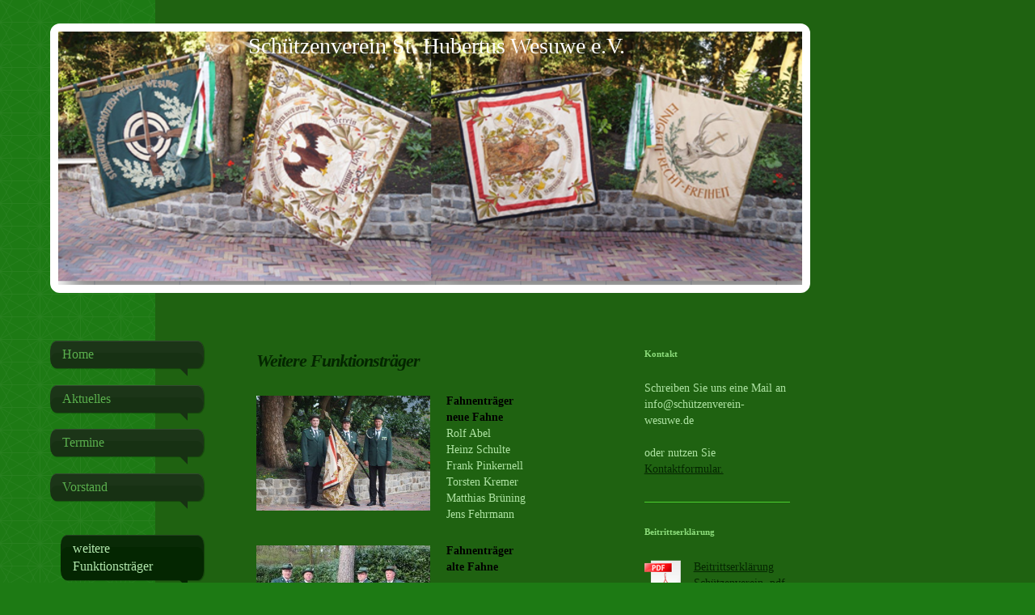

--- FILE ---
content_type: text/html; charset=UTF-8
request_url: https://www.xn--schtzenverein-wesuwe-rec.de/vorstand/weitere-funktionstr%C3%A4ger/
body_size: 7719
content:
<!DOCTYPE html>
<html lang="de"  ><head prefix="og: http://ogp.me/ns# fb: http://ogp.me/ns/fb# business: http://ogp.me/ns/business#">
    <meta http-equiv="Content-Type" content="text/html; charset=utf-8"/>
    <meta name="generator" content="IONOS MyWebsite"/>
        
    <link rel="dns-prefetch" href="//cdn.website-start.de/"/>
    <link rel="dns-prefetch" href="//108.mod.mywebsite-editor.com"/>
    <link rel="dns-prefetch" href="https://108.sb.mywebsite-editor.com/"/>
    <link rel="shortcut icon" href="//cdn.website-start.de/favicon.ico"/>
        <title>Schützenverein St. Hubertus Wesuwe e.V. - weitere Funktionsträger</title>
    <style type="text/css">@media screen and (max-device-width: 1024px) {.diyw a.switchViewWeb {display: inline !important;}}</style>
    <style type="text/css">@media screen and (min-device-width: 1024px) {
            .mediumScreenDisabled { display:block }
            .smallScreenDisabled { display:block }
        }
        @media screen and (max-device-width: 1024px) { .mediumScreenDisabled { display:none } }
        @media screen and (max-device-width: 568px) { .smallScreenDisabled { display:none } }
                @media screen and (min-width: 1024px) {
            .mobilepreview .mediumScreenDisabled { display:block }
            .mobilepreview .smallScreenDisabled { display:block }
        }
        @media screen and (max-width: 1024px) { .mobilepreview .mediumScreenDisabled { display:none } }
        @media screen and (max-width: 568px) { .mobilepreview .smallScreenDisabled { display:none } }</style>
    <meta name="viewport" content="width=device-width, initial-scale=1, maximum-scale=1, minimal-ui"/>

<meta name="format-detection" content="telephone=no"/>
        <meta name="keywords" content="Angebot, Kompetenz, Beratung"/>
            <meta name="description" content="Neue Seite"/>
            <meta name="robots" content="index,follow"/>
        <link href="//cdn.website-start.de/templates/2029/style.css?1758547156484" rel="stylesheet" type="text/css"/>
    <link href="https://www.xn--schtzenverein-wesuwe-rec.de/s/style/theming.css?1689684163" rel="stylesheet" type="text/css"/>
    <link href="//cdn.website-start.de/app/cdn/min/group/web.css?1758547156484" rel="stylesheet" type="text/css"/>
<link href="//cdn.website-start.de/app/cdn/min/moduleserver/css/de_DE/common,facebook,counter,shoppingbasket?1758547156484" rel="stylesheet" type="text/css"/>
    <link href="//cdn.website-start.de/app/cdn/min/group/mobilenavigation.css?1758547156484" rel="stylesheet" type="text/css"/>
    <link href="https://108.sb.mywebsite-editor.com/app/logstate2-css.php?site=290128954&amp;t=1769403964" rel="stylesheet" type="text/css"/>

<script type="text/javascript">
    /* <![CDATA[ */
var stagingMode = '';
    /* ]]> */
</script>
<script src="https://108.sb.mywebsite-editor.com/app/logstate-js.php?site=290128954&amp;t=1769403964"></script>

    <link href="//cdn.website-start.de/templates/2029/print.css?1758547156484" rel="stylesheet" media="print" type="text/css"/>
    <script type="text/javascript">
    /* <![CDATA[ */
    var systemurl = 'https://108.sb.mywebsite-editor.com/';
    var webPath = '/';
    var proxyName = '';
    var webServerName = 'www.xn--schtzenverein-wesuwe-rec.de';
    var sslServerUrl = 'https://www.xn--schtzenverein-wesuwe-rec.de';
    var nonSslServerUrl = 'http://www.xn--schtzenverein-wesuwe-rec.de';
    var webserverProtocol = 'http://';
    var nghScriptsUrlPrefix = '//108.mod.mywebsite-editor.com';
    var sessionNamespace = 'DIY_SB';
    var jimdoData = {
        cdnUrl:  '//cdn.website-start.de/',
        messages: {
            lightBox: {
    image : 'Bild',
    of: 'von'
}

        },
        isTrial: 0,
        pageId: 76213    };
    var script_basisID = "290128954";

    diy = window.diy || {};
    diy.web = diy.web || {};

        diy.web.jsBaseUrl = "//cdn.website-start.de/s/build/";

    diy.context = diy.context || {};
    diy.context.type = diy.context.type || 'web';
    /* ]]> */
</script>

<script type="text/javascript" src="//cdn.website-start.de/app/cdn/min/group/web.js?1758547156484" crossorigin="anonymous"></script><script type="text/javascript" src="//cdn.website-start.de/s/build/web.bundle.js?1758547156484" crossorigin="anonymous"></script><script type="text/javascript" src="//cdn.website-start.de/app/cdn/min/group/mobilenavigation.js?1758547156484" crossorigin="anonymous"></script><script src="//cdn.website-start.de/app/cdn/min/moduleserver/js/de_DE/common,facebook,counter,shoppingbasket?1758547156484"></script>
<script type="text/javascript" src="https://cdn.website-start.de/proxy/apps/aesai6/resource/dependencies/"></script><script type="text/javascript">
                    if (typeof require !== 'undefined') {
                        require.config({
                            waitSeconds : 10,
                            baseUrl : 'https://cdn.website-start.de/proxy/apps/aesai6/js/'
                        });
                    }
                </script><script type="text/javascript" src="//cdn.website-start.de/app/cdn/min/group/pfcsupport.js?1758547156484" crossorigin="anonymous"></script>    <meta property="og:type" content="business.business"/>
    <meta property="og:url" content="https://www.xn--schtzenverein-wesuwe-rec.de/vorstand/weitere-funktionsträger/"/>
    <meta property="og:title" content="Schützenverein St. Hubertus Wesuwe e.V. - weitere Funktionsträger"/>
            <meta property="og:description" content="Neue Seite"/>
                <meta property="og:image" content="https://www.xn--schtzenverein-wesuwe-rec.de/s/misc/logo.png?t=1763343512"/>
        <meta property="business:contact_data:country_name" content="Deutschland"/>
    <meta property="business:contact_data:street_address" content="Düner Weg  4"/>
    <meta property="business:contact_data:locality" content="Haren (Ems)"/>
    
    <meta property="business:contact_data:email" content="marc-luebbers@gmx.de"/>
    <meta property="business:contact_data:postal_code" content="49733"/>
    <meta property="business:contact_data:phone_number" content=" +49 5932 69317"/>
    
    
</head>


<body class="body diyBgActive  cc-pagemode-default diyfeSidebarRight diy-market-de_DE" data-pageid="76213" id="page-76213">
    
    <div class="diyw">
        <div class="diyweb diywebSingleNav">
	<div class="diyfeMobileNav">
		
<nav id="diyfeMobileNav" class="diyfeCA diyfeCA2" role="navigation">
    <a title="Navigation aufklappen/zuklappen">Navigation aufklappen/zuklappen</a>
    <ul class="mainNav1"><li class=" hasSubNavigation"><a data-page-id="46678" href="https://www.xn--schtzenverein-wesuwe-rec.de/" class=" level_1"><span>Home</span></a></li><li class=" hasSubNavigation"><a data-page-id="736508" href="https://www.xn--schtzenverein-wesuwe-rec.de/aktuelles/" class=" level_1"><span>Aktuelles</span></a><span class="diyfeDropDownSubOpener">&nbsp;</span><div class="diyfeDropDownSubList diyfeCA diyfeCA3"><ul class="mainNav2"><li class=" hasSubNavigation"><a data-page-id="116889" href="https://www.xn--schtzenverein-wesuwe-rec.de/aktuelles/archiv/" class=" level_2"><span>Archiv</span></a></li></ul></div></li><li class=" hasSubNavigation"><a data-page-id="49764" href="https://www.xn--schtzenverein-wesuwe-rec.de/termine/" class=" level_1"><span>Termine</span></a></li><li class="parent hasSubNavigation"><a data-page-id="46687" href="https://www.xn--schtzenverein-wesuwe-rec.de/vorstand/" class="parent level_1"><span>Vorstand</span></a><span class="diyfeDropDownSubOpener">&nbsp;</span><div class="diyfeDropDownSubList diyfeCA diyfeCA3"><ul class="mainNav2"><li class="current hasSubNavigation"><a data-page-id="76213" href="https://www.xn--schtzenverein-wesuwe-rec.de/vorstand/weitere-funktionsträger/" class="current level_2"><span>weitere Funktionsträger</span></a></li></ul></div></li><li class=" hasSubNavigation"><a data-page-id="116896" href="https://www.xn--schtzenverein-wesuwe-rec.de/schießbetrieb/" class=" level_1"><span>Schießbetrieb</span></a><span class="diyfeDropDownSubOpener">&nbsp;</span><div class="diyfeDropDownSubList diyfeCA diyfeCA3"><ul class="mainNav2"><li class=" hasSubNavigation"><a data-page-id="382727" href="https://www.xn--schtzenverein-wesuwe-rec.de/schießbetrieb/vereinsmeisterschaften/" class=" level_2"><span>Vereinsmeisterschaften</span></a></li><li class=" hasSubNavigation"><a data-page-id="382726" href="https://www.xn--schtzenverein-wesuwe-rec.de/schießbetrieb/plaketten-und-auszeichnungen/" class=" level_2"><span>Plaketten und Auszeichnungen</span></a></li></ul></div></li><li class=" hasSubNavigation"><a data-page-id="46795" href="https://www.xn--schtzenverein-wesuwe-rec.de/schießgruppe/" class=" level_1"><span>Schießgruppe</span></a><span class="diyfeDropDownSubOpener">&nbsp;</span><div class="diyfeDropDownSubList diyfeCA diyfeCA3"><ul class="mainNav2"><li class=" hasSubNavigation"><a data-page-id="116878" href="https://www.xn--schtzenverein-wesuwe-rec.de/schießgruppe/termine-aktivitäten/" class=" level_2"><span>Termine / Aktivitäten</span></a></li><li class=" hasSubNavigation"><a data-page-id="46679" href="https://www.xn--schtzenverein-wesuwe-rec.de/schießgruppe/schießergebnisse/" class=" level_2"><span>Schießergebnisse</span></a></li><li class=" hasSubNavigation"><a data-page-id="46796" href="https://www.xn--schtzenverein-wesuwe-rec.de/schießgruppe/jugend/" class=" level_2"><span>Jugend</span></a></li><li class=" hasSubNavigation"><a data-page-id="46797" href="https://www.xn--schtzenverein-wesuwe-rec.de/schießgruppe/ferienpass/" class=" level_2"><span>Ferienpass</span></a></li></ul></div></li><li class=" hasSubNavigation"><a data-page-id="46688" href="https://www.xn--schtzenverein-wesuwe-rec.de/ehrenmitglieder/" class=" level_1"><span>Ehrenmitglieder</span></a></li><li class=" hasSubNavigation"><a data-page-id="46691" href="https://www.xn--schtzenverein-wesuwe-rec.de/könige/" class=" level_1"><span>Könige</span></a><span class="diyfeDropDownSubOpener">&nbsp;</span><div class="diyfeDropDownSubList diyfeCA diyfeCA3"><ul class="mainNav2"><li class=" hasSubNavigation"><a data-page-id="728492" href="https://www.xn--schtzenverein-wesuwe-rec.de/könige/2022-2030/" class=" level_2"><span>2022 - 2030</span></a></li><li class=" hasSubNavigation"><a data-page-id="78360" href="https://www.xn--schtzenverein-wesuwe-rec.de/könige/2011-2021/" class=" level_2"><span>2011 - 2021</span></a></li><li class=" hasSubNavigation"><a data-page-id="78359" href="https://www.xn--schtzenverein-wesuwe-rec.de/könige/2001-2010/" class=" level_2"><span>2001 - 2010</span></a></li><li class=" hasSubNavigation"><a data-page-id="78358" href="https://www.xn--schtzenverein-wesuwe-rec.de/könige/1991-2000/" class=" level_2"><span>1991 - 2000</span></a></li><li class=" hasSubNavigation"><a data-page-id="78357" href="https://www.xn--schtzenverein-wesuwe-rec.de/könige/1981-1990/" class=" level_2"><span>1981 - 1990</span></a></li><li class=" hasSubNavigation"><a data-page-id="78355" href="https://www.xn--schtzenverein-wesuwe-rec.de/könige/1971-1980/" class=" level_2"><span>1971 - 1980</span></a></li><li class=" hasSubNavigation"><a data-page-id="78346" href="https://www.xn--schtzenverein-wesuwe-rec.de/könige/1961-1970/" class=" level_2"><span>1961 - 1970</span></a></li><li class=" hasSubNavigation"><a data-page-id="76120" href="https://www.xn--schtzenverein-wesuwe-rec.de/könige/1950-1960/" class=" level_2"><span>1950 - 1960</span></a></li></ul></div></li><li class=" hasSubNavigation"><a data-page-id="46810" href="https://www.xn--schtzenverein-wesuwe-rec.de/geschichte/" class=" level_1"><span>Geschichte</span></a></li><li class=" hasSubNavigation"><a data-page-id="49756" href="https://www.xn--schtzenverein-wesuwe-rec.de/kontakt/" class=" level_1"><span>Kontakt</span></a></li><li class=" hasSubNavigation"><a data-page-id="46681" href="https://www.xn--schtzenverein-wesuwe-rec.de/impressum/" class=" level_1"><span>Impressum</span></a></li></ul></nav>
	</div>
	<div class="diywebContainer diyfeCA diyfeCA1">
		<div class="diywebEmotionHeader">
			<div class="diywebLiveArea">
				<div class="diywebGutter">
					
<style type="text/css" media="all">
.diyw div#emotion-header {
        max-width: 920px;
        max-height: 313px;
                background: #c90509;
    }

.diyw div#emotion-header-title-bg {
    left: 0%;
    top: 20%;
    width: 100%;
    height: 11%;

    background-color: #FFFFFF;
    opacity: 0.50;
    filter: alpha(opacity = 50);
    display: none;}
.diyw img#emotion-header-logo {
    left: 99.03%;
    top: 0.00%;
    background: transparent;
            width: 0.33%;
        height: 0.96%;
            }

.diyw div#emotion-header strong#emotion-header-title {
    left: 20%;
    top: 20%;
    color: #ffffff;
        font: normal normal 28px/120% Georgia, serif;
}

.diyw div#emotion-no-bg-container{
    max-height: 313px;
}

.diyw div#emotion-no-bg-container .emotion-no-bg-height {
    margin-top: 34.02%;
}
</style>
<div id="emotion-header" data-action="loadView" data-params="active" data-imagescount="3">
            <img src="https://www.xn--schtzenverein-wesuwe-rec.de/s/img/emotionheader.png?1747240675.920px.313px" id="emotion-header-img" alt="Die Neue und Alte Fahne"/>
            
        <div id="ehSlideshowPlaceholder">
            <div id="ehSlideShow">
                <div class="slide-container">
                                        <div style="background-color: #c90509">
                            <img src="https://www.xn--schtzenverein-wesuwe-rec.de/s/img/emotionheader.png?1747240675.920px.313px" alt="Die Neue und Alte Fahne"/>
                        </div>
                                    </div>
            </div>
        </div>


        <script type="text/javascript">
        //<![CDATA[
                diy.module.emotionHeader.slideShow.init({ slides: [{"url":"https:\/\/www.xn--schtzenverein-wesuwe-rec.de\/s\/img\/emotionheader.png?1747240675.920px.313px","image_alt":"Die Neue und Alte Fahne","bgColor":"#c90509"},{"url":"https:\/\/www.xn--schtzenverein-wesuwe-rec.de\/s\/img\/emotionheader_1.jpg?1747240675.920px.313px","image_alt":"","bgColor":"#c90509"},{"url":"https:\/\/www.xn--schtzenverein-wesuwe-rec.de\/s\/img\/emotionheader_2.gif?1747240675.920px.313px","image_alt":"","bgColor":"#c90509"}] });
        //]]>
        </script>

    
                        <a href="https://www.xn--schtzenverein-wesuwe-rec.de/">
        
                    <img id="emotion-header-logo" src="https://www.xn--schtzenverein-wesuwe-rec.de/s/misc/logo.png?t=1763343513" alt=""/>
        
                    </a>
            
    
            <strong id="emotion-header-title" style="text-align: center">Schützenverein St. Hubertus Wesuwe e.V.</strong>
                    <div class="notranslate">
                <svg xmlns="http://www.w3.org/2000/svg" version="1.1" id="emotion-header-title-svg" viewBox="0 0 920 313" preserveAspectRatio="xMinYMin meet"><text style="font-family:Georgia, serif;font-size:28px;font-style:normal;font-weight:normal;fill:#ffffff;line-height:1.2em;"><tspan x="50%" style="text-anchor: middle" dy="0.95em">Schützenverein St. Hubertus Wesuwe e.V.</tspan></text></svg>
            </div>
            
    
    <script type="text/javascript">
    //<![CDATA[
    (function ($) {
        function enableSvgTitle() {
                        var titleSvg = $('svg#emotion-header-title-svg'),
                titleHtml = $('#emotion-header-title'),
                emoWidthAbs = 920,
                emoHeightAbs = 313,
                offsetParent,
                titlePosition,
                svgBoxWidth,
                svgBoxHeight;

                        if (titleSvg.length && titleHtml.length) {
                offsetParent = titleHtml.offsetParent();
                titlePosition = titleHtml.position();
                svgBoxWidth = titleHtml.width();
                svgBoxHeight = titleHtml.height();

                                titleSvg.get(0).setAttribute('viewBox', '0 0 ' + svgBoxWidth + ' ' + svgBoxHeight);
                titleSvg.css({
                   left: Math.roundTo(100 * titlePosition.left / offsetParent.width(), 3) + '%',
                   top: Math.roundTo(100 * titlePosition.top / offsetParent.height(), 3) + '%',
                   width: Math.roundTo(100 * svgBoxWidth / emoWidthAbs, 3) + '%',
                   height: Math.roundTo(100 * svgBoxHeight / emoHeightAbs, 3) + '%'
                });

                titleHtml.css('visibility','hidden');
                titleSvg.css('visibility','visible');
            }
        }

        
            var posFunc = function($, overrideSize) {
                var elems = [], containerWidth, containerHeight;
                                    elems.push({
                        selector: '#emotion-header-title',
                        overrideSize: true,
                        horPos: 51.73,
                        vertPos: 0                    });
                    lastTitleWidth = $('#emotion-header-title').width();
                                                elems.push({
                    selector: '#emotion-header-title-bg',
                    horPos: 0,
                    vertPos: 23                });
                                
                containerWidth = parseInt('920');
                containerHeight = parseInt('313');

                for (var i = 0; i < elems.length; ++i) {
                    var el = elems[i],
                        $el = $(el.selector),
                        pos = {
                            left: el.horPos,
                            top: el.vertPos
                        };
                    if (!$el.length) continue;
                    var anchorPos = $el.anchorPosition();
                    anchorPos.$container = $('#emotion-header');

                    if (overrideSize === true || el.overrideSize === true) {
                        anchorPos.setContainerSize(containerWidth, containerHeight);
                    } else {
                        anchorPos.setContainerSize(null, null);
                    }

                    var pxPos = anchorPos.fromAnchorPosition(pos),
                        pcPos = anchorPos.toPercentPosition(pxPos);

                    var elPos = {};
                    if (!isNaN(parseFloat(pcPos.top)) && isFinite(pcPos.top)) {
                        elPos.top = pcPos.top + '%';
                    }
                    if (!isNaN(parseFloat(pcPos.left)) && isFinite(pcPos.left)) {
                        elPos.left = pcPos.left + '%';
                    }
                    $el.css(elPos);
                }

                // switch to svg title
                enableSvgTitle();
            };

                        var $emotionImg = jQuery('#emotion-header-img');
            if ($emotionImg.length > 0) {
                // first position the element based on stored size
                posFunc(jQuery, true);

                // trigger reposition using the real size when the element is loaded
                var ehLoadEvTriggered = false;
                $emotionImg.one('load', function(){
                    posFunc(jQuery);
                    ehLoadEvTriggered = true;
                                        diy.module.emotionHeader.slideShow.start();
                                    }).each(function() {
                                        if(this.complete || typeof this.complete === 'undefined') {
                        jQuery(this).load();
                    }
                });

                                noLoadTriggeredTimeoutId = setTimeout(function() {
                    if (!ehLoadEvTriggered) {
                        posFunc(jQuery);
                    }
                    window.clearTimeout(noLoadTriggeredTimeoutId)
                }, 5000);//after 5 seconds
            } else {
                jQuery(function(){
                    posFunc(jQuery);
                });
            }

                        if (jQuery.isBrowser && jQuery.isBrowser.ie8) {
                var longTitleRepositionCalls = 0;
                longTitleRepositionInterval = setInterval(function() {
                    if (lastTitleWidth > 0 && lastTitleWidth != jQuery('#emotion-header-title').width()) {
                        posFunc(jQuery);
                    }
                    longTitleRepositionCalls++;
                    // try this for 5 seconds
                    if (longTitleRepositionCalls === 5) {
                        window.clearInterval(longTitleRepositionInterval);
                    }
                }, 1000);//each 1 second
            }

            }(jQuery));
    //]]>
    </script>

    </div>

				</div>
			</div>
		</div>
		<div class="diywebContent">
			<div class="diywebLiveArea">
				<div class="diywebNav diywebNav123">
					<div class="diywebGutter">
						<div class="webnavigation"><ul id="mainNav1" class="mainNav1"><li class="navTopItemGroup_1"><a data-page-id="46678" href="https://www.xn--schtzenverein-wesuwe-rec.de/" class="level_1"><span>Home</span></a></li><li class="navTopItemGroup_2"><a data-page-id="736508" href="https://www.xn--schtzenverein-wesuwe-rec.de/aktuelles/" class="level_1"><span>Aktuelles</span></a></li><li class="navTopItemGroup_3"><a data-page-id="49764" href="https://www.xn--schtzenverein-wesuwe-rec.de/termine/" class="level_1"><span>Termine</span></a></li><li class="navTopItemGroup_4"><a data-page-id="46687" href="https://www.xn--schtzenverein-wesuwe-rec.de/vorstand/" class="parent level_1"><span>Vorstand</span></a></li><li><ul id="mainNav2" class="mainNav2"><li class="navTopItemGroup_4"><a data-page-id="76213" href="https://www.xn--schtzenverein-wesuwe-rec.de/vorstand/weitere-funktionsträger/" class="current level_2"><span>weitere Funktionsträger</span></a></li></ul></li><li class="navTopItemGroup_5"><a data-page-id="116896" href="https://www.xn--schtzenverein-wesuwe-rec.de/schießbetrieb/" class="level_1"><span>Schießbetrieb</span></a></li><li class="navTopItemGroup_6"><a data-page-id="46795" href="https://www.xn--schtzenverein-wesuwe-rec.de/schießgruppe/" class="level_1"><span>Schießgruppe</span></a></li><li class="navTopItemGroup_7"><a data-page-id="46688" href="https://www.xn--schtzenverein-wesuwe-rec.de/ehrenmitglieder/" class="level_1"><span>Ehrenmitglieder</span></a></li><li class="navTopItemGroup_8"><a data-page-id="46691" href="https://www.xn--schtzenverein-wesuwe-rec.de/könige/" class="level_1"><span>Könige</span></a></li><li class="navTopItemGroup_9"><a data-page-id="46810" href="https://www.xn--schtzenverein-wesuwe-rec.de/geschichte/" class="level_1"><span>Geschichte</span></a></li><li class="navTopItemGroup_10"><a data-page-id="49756" href="https://www.xn--schtzenverein-wesuwe-rec.de/kontakt/" class="level_1"><span>Kontakt</span></a></li><li class="navTopItemGroup_11"><a data-page-id="46681" href="https://www.xn--schtzenverein-wesuwe-rec.de/impressum/" class="level_1"><span>Impressum</span></a></li></ul></div>
					</div>
				</div>
				<div class="diywebMain">
					<div class="diywebNav diywebNavMain diywebNav123">
						<div class="diywebGutter">
							<div class="webnavigation"><ul id="mainNav1" class="mainNav1"><li class="navTopItemGroup_1"><a data-page-id="46678" href="https://www.xn--schtzenverein-wesuwe-rec.de/" class="level_1"><span>Home</span></a></li><li class="navTopItemGroup_2"><a data-page-id="736508" href="https://www.xn--schtzenverein-wesuwe-rec.de/aktuelles/" class="level_1"><span>Aktuelles</span></a></li><li class="navTopItemGroup_3"><a data-page-id="49764" href="https://www.xn--schtzenverein-wesuwe-rec.de/termine/" class="level_1"><span>Termine</span></a></li><li class="navTopItemGroup_4"><a data-page-id="46687" href="https://www.xn--schtzenverein-wesuwe-rec.de/vorstand/" class="parent level_1"><span>Vorstand</span></a></li><li><ul id="mainNav2" class="mainNav2"><li class="navTopItemGroup_4"><a data-page-id="76213" href="https://www.xn--schtzenverein-wesuwe-rec.de/vorstand/weitere-funktionsträger/" class="current level_2"><span>weitere Funktionsträger</span></a></li></ul></li><li class="navTopItemGroup_5"><a data-page-id="116896" href="https://www.xn--schtzenverein-wesuwe-rec.de/schießbetrieb/" class="level_1"><span>Schießbetrieb</span></a></li><li class="navTopItemGroup_6"><a data-page-id="46795" href="https://www.xn--schtzenverein-wesuwe-rec.de/schießgruppe/" class="level_1"><span>Schießgruppe</span></a></li><li class="navTopItemGroup_7"><a data-page-id="46688" href="https://www.xn--schtzenverein-wesuwe-rec.de/ehrenmitglieder/" class="level_1"><span>Ehrenmitglieder</span></a></li><li class="navTopItemGroup_8"><a data-page-id="46691" href="https://www.xn--schtzenverein-wesuwe-rec.de/könige/" class="level_1"><span>Könige</span></a></li><li class="navTopItemGroup_9"><a data-page-id="46810" href="https://www.xn--schtzenverein-wesuwe-rec.de/geschichte/" class="level_1"><span>Geschichte</span></a></li><li class="navTopItemGroup_10"><a data-page-id="49756" href="https://www.xn--schtzenverein-wesuwe-rec.de/kontakt/" class="level_1"><span>Kontakt</span></a></li><li class="navTopItemGroup_11"><a data-page-id="46681" href="https://www.xn--schtzenverein-wesuwe-rec.de/impressum/" class="level_1"><span>Impressum</span></a></li></ul></div>
						</div>
					</div>
					<div class="diywebGutter">
						
        <div id="content_area">
        	<div id="content_start"></div>
        	
        
        <div id="matrix_166076" class="sortable-matrix" data-matrixId="166076"><div class="n module-type-header diyfeLiveArea "> <h1><span class="diyfeDecoration">Weitere Funktionsträger</span></h1> </div><div class="n module-type-textWithImage diyfeLiveArea "> 
<div class="clearover " id="textWithImage-9206536">
<div class="align-container imgleft imgblock" style="max-width: 100%; width: 215px;">
    <a class="imagewrapper" href="https://www.xn--schtzenverein-wesuwe-rec.de/s/cc_images/teaserbox_10072735.jpg?t=1703008080" rel="lightbox[9206536]">
        <img src="https://www.xn--schtzenverein-wesuwe-rec.de/s/cc_images/cache_10072735.jpg?t=1703008080" id="image_9206536" alt="" style="width:100%"/>
    </a>


</div> 
<div class="textwrapper">
<p style="text-align: left;"><span style="color: #000000;"><strong>Fahnenträger</strong></span></p>
<p style="text-align: left;"><span style="color: #000000;"><strong>neue Fahne</strong></span></p>
<p style="text-align: left;">Rolf Abel</p>
<p style="text-align: left;">Heinz Schulte</p>
<p style="text-align: left;">Frank Pinkernell</p>
<p style="text-align: left;">Torsten Kremer</p>
<p style="text-align: left;">Matthias Brüning</p>
<p style="text-align: left;">Jens Fehrmann</p>
</div>
</div> 
<script type="text/javascript">
    //<![CDATA[
    jQuery(document).ready(function($){
        var $target = $('#textWithImage-9206536');

        if ($.fn.swipebox && Modernizr.touch) {
            $target
                .find('a[rel*="lightbox"]')
                .addClass('swipebox')
                .swipebox();
        } else {
            $target.tinyLightbox({
                item: 'a[rel*="lightbox"]',
                cycle: false,
                hideNavigation: true
            });
        }
    });
    //]]>
</script>
 </div><div class="n module-type-textWithImage diyfeLiveArea "> 
<div class="clearover " id="textWithImage-9206579">
<div class="align-container imgleft imgblock" style="max-width: 100%; width: 215px;">
    <a class="imagewrapper" href="https://www.xn--schtzenverein-wesuwe-rec.de/s/cc_images/teaserbox_9969918.JPG?t=1683376850" rel="lightbox[9206579]">
        <img src="https://www.xn--schtzenverein-wesuwe-rec.de/s/cc_images/cache_9969918.JPG?t=1683376850" id="image_9206579" alt="" style="width:100%"/>
    </a>


</div> 
<div class="textwrapper">
<p style="text-align: left;"><span style="color: #000000;"><strong>Fahnenträger</strong></span></p>
<p style="text-align: left;"><span style="color: #000000;"><strong>alte Fahne</strong></span></p>
<p style="text-align: left;"> </p>
<p>Werner Hagen</p>
<p style="text-align: left;">Klaus Wübben</p>
<p style="text-align: left;">Hermann Fährrolfes</p>
<p style="text-align: left;">Heinz-Hermann Eiken</p>
<p style="text-align: left;"> </p>
</div>
</div> 
<script type="text/javascript">
    //<![CDATA[
    jQuery(document).ready(function($){
        var $target = $('#textWithImage-9206579');

        if ($.fn.swipebox && Modernizr.touch) {
            $target
                .find('a[rel*="lightbox"]')
                .addClass('swipebox')
                .swipebox();
        } else {
            $target.tinyLightbox({
                item: 'a[rel*="lightbox"]',
                cycle: false,
                hideNavigation: true
            });
        }
    });
    //]]>
</script>
 </div><div class="n module-type-hr diyfeLiveArea "> <div style="padding: 0px 0px">
    <div class="hr"></div>
</div>
 </div><div class="n module-type-header diyfeLiveArea "> <h1><span class="diyfeDecoration">Kompanieführer</span></h1> </div><div class="n module-type-textWithImage diyfeLiveArea "> 
<div class="clearover " id="textWithImage-17368778">
<div class="align-container imgleft imgblock" style="max-width: 100%; width: 211px;">
    <a class="imagewrapper" href="https://www.xn--schtzenverein-wesuwe-rec.de/s/cc_images/teaserbox_24557495.JPG?t=1703008020" rel="lightbox[17368778]">
        <img src="https://www.xn--schtzenverein-wesuwe-rec.de/s/cc_images/cache_24557495.JPG?t=1703008020" id="image_17368778" alt="" style="width:100%"/>
    </a>


</div> 
<div class="textwrapper">
<p><span style="color:#000000;"><strong>1. Kompanie</strong></span></p>
<p> </p>
<p><span style="color:#000000;"><span style="color:#aee3a3;">Bernhard Einspanier</span></span></p>
<p><span style="color:#000000;"><span style="color:#aee3a3;">Sören Stahl</span></span></p>
</div>
</div> 
<script type="text/javascript">
    //<![CDATA[
    jQuery(document).ready(function($){
        var $target = $('#textWithImage-17368778');

        if ($.fn.swipebox && Modernizr.touch) {
            $target
                .find('a[rel*="lightbox"]')
                .addClass('swipebox')
                .swipebox();
        } else {
            $target.tinyLightbox({
                item: 'a[rel*="lightbox"]',
                cycle: false,
                hideNavigation: true
            });
        }
    });
    //]]>
</script>
 </div><div class="n module-type-textWithImage diyfeLiveArea "> 
<div class="clearover " id="textWithImage-17368860">
<div class="align-container imgleft imgblock" style="max-width: 100%; width: 210px;">
    <a class="imagewrapper" href="https://www.xn--schtzenverein-wesuwe-rec.de/s/cc_images/teaserbox_24557528.JPG?t=1683377011" rel="lightbox[17368860]">
        <img src="https://www.xn--schtzenverein-wesuwe-rec.de/s/cc_images/cache_24557528.JPG?t=1683377011" id="image_17368860" alt="" style="width:100%"/>
    </a>


</div> 
<div class="textwrapper">
<p><span style="color:#000000;"><strong>2. Kompanie</strong></span></p>
<p> </p>
<p><span style="color:#000000;"><span style="color:#aee3a3;">Manfred Stroot</span></span></p>
<p><span style="color:#aee3a3;">Manfred Gebben</span></p>
</div>
</div> 
<script type="text/javascript">
    //<![CDATA[
    jQuery(document).ready(function($){
        var $target = $('#textWithImage-17368860');

        if ($.fn.swipebox && Modernizr.touch) {
            $target
                .find('a[rel*="lightbox"]')
                .addClass('swipebox')
                .swipebox();
        } else {
            $target.tinyLightbox({
                item: 'a[rel*="lightbox"]',
                cycle: false,
                hideNavigation: true
            });
        }
    });
    //]]>
</script>
 </div><div class="n module-type-textWithImage diyfeLiveArea "> 
<div class="clearover " id="textWithImage-17368928">
<div class="align-container imgleft imgblock" style="max-width: 100%; width: 212px;">
    <a class="imagewrapper" href="https://www.xn--schtzenverein-wesuwe-rec.de/s/cc_images/teaserbox_24557500.png?t=1746272141" rel="lightbox[17368928]">
        <img src="https://www.xn--schtzenverein-wesuwe-rec.de/s/cc_images/cache_24557500.png?t=1746272141" id="image_17368928" alt="" style="width:100%"/>
    </a>


</div> 
<div class="textwrapper">
<p><span style="color:#000000;"><strong>3. Kompanie</strong></span></p>
<p> </p>
<p><span style="color:#000000;"><span style="color:#aee3a3;">Günter Eiken </span></span></p>
<p>Silas Brink</p>
</div>
</div> 
<script type="text/javascript">
    //<![CDATA[
    jQuery(document).ready(function($){
        var $target = $('#textWithImage-17368928');

        if ($.fn.swipebox && Modernizr.touch) {
            $target
                .find('a[rel*="lightbox"]')
                .addClass('swipebox')
                .swipebox();
        } else {
            $target.tinyLightbox({
                item: 'a[rel*="lightbox"]',
                cycle: false,
                hideNavigation: true
            });
        }
    });
    //]]>
</script>
 </div><div class="n module-type-hr diyfeLiveArea "> <div style="padding: 0px 0px">
    <div class="hr"></div>
</div>
 </div><div class="n module-type-header diyfeLiveArea "> <h1><span class="diyfeDecoration">Meldereiter</span></h1> </div><div class="n module-type-textWithImage diyfeLiveArea "> 
<div class="clearover " id="textWithImage-26728158">
<div class="align-container imgleft" style="max-width: 100%; width: 160px;">
    <a class="imagewrapper" href="https://www.xn--schtzenverein-wesuwe-rec.de/s/cc_images/teaserbox_43710595.JPG?t=1703771433" rel="lightbox[26728158]">
        <img src="https://www.xn--schtzenverein-wesuwe-rec.de/s/cc_images/cache_43710595.JPG?t=1703771433" id="image_26728158" alt="" style="width:100%"/>
    </a>


</div> 
<div class="textwrapper">
<p>Hans Grönniger</p>
</div>
</div> 
<script type="text/javascript">
    //<![CDATA[
    jQuery(document).ready(function($){
        var $target = $('#textWithImage-26728158');

        if ($.fn.swipebox && Modernizr.touch) {
            $target
                .find('a[rel*="lightbox"]')
                .addClass('swipebox')
                .swipebox();
        } else {
            $target.tinyLightbox({
                item: 'a[rel*="lightbox"]',
                cycle: false,
                hideNavigation: true
            });
        }
    });
    //]]>
</script>
 </div><div class="n module-type-textWithImage diyfeLiveArea "> 
<div class="clearover " id="textWithImage-26728172">
<div class="align-container imgleft" style="max-width: 100%; width: 167px;">
    <a class="imagewrapper" href="https://www.xn--schtzenverein-wesuwe-rec.de/s/cc_images/teaserbox_43710602.JPG?t=1703771442" rel="lightbox[26728172]">
        <img src="https://www.xn--schtzenverein-wesuwe-rec.de/s/cc_images/cache_43710602.JPG?t=1703771442" id="image_26728172" alt="" style="width:100%"/>
    </a>


</div> 
<div class="textwrapper">
<p>Bernhard Niemann</p>
</div>
</div> 
<script type="text/javascript">
    //<![CDATA[
    jQuery(document).ready(function($){
        var $target = $('#textWithImage-26728172');

        if ($.fn.swipebox && Modernizr.touch) {
            $target
                .find('a[rel*="lightbox"]')
                .addClass('swipebox')
                .swipebox();
        } else {
            $target.tinyLightbox({
                item: 'a[rel*="lightbox"]',
                cycle: false,
                hideNavigation: true
            });
        }
    });
    //]]>
</script>
 </div><div class="n module-type-textWithImage diyfeLiveArea "> 
<div class="clearover " id="textWithImage-26728170">
<div class="align-container imgleft" style="max-width: 100%; width: 160px;">
    <a class="imagewrapper" href="https://www.xn--schtzenverein-wesuwe-rec.de/s/cc_images/teaserbox_43710600.png?t=1739902452" rel="lightbox[26728170]">
        <img src="https://www.xn--schtzenverein-wesuwe-rec.de/s/cc_images/cache_43710600.png?t=1739902452" id="image_26728170" alt="" style="width:100%"/>
    </a>


</div> 
<div class="textwrapper">
<p> Wilfried Borghorst</p>
</div>
</div> 
<script type="text/javascript">
    //<![CDATA[
    jQuery(document).ready(function($){
        var $target = $('#textWithImage-26728170');

        if ($.fn.swipebox && Modernizr.touch) {
            $target
                .find('a[rel*="lightbox"]')
                .addClass('swipebox')
                .swipebox();
        } else {
            $target.tinyLightbox({
                item: 'a[rel*="lightbox"]',
                cycle: false,
                hideNavigation: true
            });
        }
    });
    //]]>
</script>
 </div><div class="n module-type-textWithImage diyfeLiveArea "> 
<div class="clearover " id="textWithImage-27161243">
<div class="align-container imgleft" style="max-width: 100%; width: 158px;">
    <a class="imagewrapper" href="https://www.xn--schtzenverein-wesuwe-rec.de/s/cc_images/teaserbox_44643313.png?t=1739902332" rel="lightbox[27161243]">
        <img src="https://www.xn--schtzenverein-wesuwe-rec.de/s/cc_images/cache_44643313.png?t=1739902332" id="image_27161243" alt="" style="width:100%"/>
    </a>


</div> 
<div class="textwrapper">
<p>Jens Engelken</p>
</div>
</div> 
<script type="text/javascript">
    //<![CDATA[
    jQuery(document).ready(function($){
        var $target = $('#textWithImage-27161243');

        if ($.fn.swipebox && Modernizr.touch) {
            $target
                .find('a[rel*="lightbox"]')
                .addClass('swipebox')
                .swipebox();
        } else {
            $target.tinyLightbox({
                item: 'a[rel*="lightbox"]',
                cycle: false,
                hideNavigation: true
            });
        }
    });
    //]]>
</script>
 </div><div class="n module-type-text diyfeLiveArea "> <h2> </h2>
<p> </p>
<p><span style="color:#000000;">Kassenprüfer</span></p>
<p>Christian Finke</p>
<p>Patrick Einspanier</p>
<p>Martin Deters</p> </div></div>
        
        
        </div>
					</div>
				</div>
				<div class="diywebSecondary diyfeCA diyfeCA3">
					<div class="diywebSidebar">
						<div class="diywebGutter">
							<div id="matrix_100020" class="sortable-matrix" data-matrixId="100020"><div class="n module-type-header diyfeLiveArea "> <h2><span class="diyfeDecoration">Kontakt</span></h2> </div><div class="n module-type-text diyfeLiveArea "> <p>Schreiben Sie uns eine Mail an info@schützenverein-wesuwe.de</p>
<p> </p>
<p>oder nutzen Sie <a href="https://www.xn--schtzenverein-wesuwe-rec.de/kontakt/" target="_self">Kontaktformular.</a></p> </div><div class="n module-type-hr diyfeLiveArea "> <div style="padding: 0px 0px">
    <div class="hr"></div>
</div>
 </div><div class="n module-type-header diyfeLiveArea "> <h2><span class="diyfeDecoration">Beitrittserklärung</span></h2> </div><div class="n module-type-downloadDocument diyfeLiveArea ">         <div class="clearover">
            <div class="leftDownload">
                <a href="https://www.xn--schtzenverein-wesuwe-rec.de/app/download/23052279/Beitrittserkl%C3%A4rung+Sch%C3%BCtzenverein+.pdf" target="_blank">                        <img src="//cdn.website-start.de/s/img/cc/icons/pdf.png" width="51" height="51" alt="Download"/>
                        </a>            </div>
            <div class="rightDownload">
            <a href="https://www.xn--schtzenverein-wesuwe-rec.de/app/download/23052279/Beitrittserkl%C3%A4rung+Sch%C3%BCtzenverein+.pdf" target="_blank">Beitrittserklärung Schützenverein .pdf</a> <br/>PDF-Dokument [174.8 KB]             </div>
        </div>
         </div><div class="n module-type-hr diyfeLiveArea "> <div style="padding: 0px 0px">
    <div class="hr"></div>
</div>
 </div><div class="n module-type-header diyfeLiveArea "> <h2><span class="diyfeDecoration">Newsletter abonnieren</span></h2> </div><div class="n module-type-text diyfeLiveArea "> <p>Wenn Sie über Neuigeiten oder Termine informiert werden wollen, dann hier bei unserem Newsletter anmelden.</p> </div><div class="n module-type-remoteModule-facebook diyfeLiveArea ">             <div id="modul_827073_content"><div id="NGH827073_main">
    <div class="facebook-content">
        <a class="fb-share button" href="https://www.facebook.com/sharer.php?u=https%3A%2F%2Fwww.xn--schtzenverein-wesuwe-rec.de%2Fvorstand%2Fweitere-funktionstr%C3%A4ger%2F">
    <img src="https://www.xn--schtzenverein-wesuwe-rec.de/proxy/static/mod/facebook/files/img/facebook-share-icon.png"/> Teilen</a>    </div>
</div>
</div><script>/* <![CDATA[ */var __NGHModuleInstanceData827073 = __NGHModuleInstanceData827073 || {};__NGHModuleInstanceData827073.server = 'http://108.mod.mywebsite-editor.com';__NGHModuleInstanceData827073.data_web = {};var m = mm[827073] = new Facebook(827073,7188,'facebook');if (m.initView_main != null) m.initView_main();/* ]]> */</script>
         </div><div class="n module-type-htmlCode diyfeLiveArea "> <div class="mediumScreenDisabled"><script type="text/javascript">if (window.jQuery) {window.jQuery_1and1 = window.jQuery;}</script><a href="https://p-h-s-druck.eu/1_77476"><img src="https://p-h-s-druck.eu/1_77476/btn_1_77476.png" width="165" height="145" alt=""/></a><script type="text/javascript">if (window.jQuery_1and1) {window.jQuery = window.jQuery_1and1;}</script></div> </div><div class="n module-type-hr diyfeLiveArea "> <div style="padding: 0px 0px">
    <div class="hr"></div>
</div>
 </div><div class="n module-type-remoteModule-counter diyfeLiveArea ">             <div id="modul_991602_content"><div id="NGH991602_" class="counter apsinth-clear">
		<div class="ngh-counter ngh-counter-skin-00new_counter03a" style="height:26px"><div class="char" style="width:12px;height:26px"></div><div class="char" style="background-position:-49px 0px;width:13px;height:26px"></div><div class="char" style="background-position:-127px 0px;width:13px;height:26px"></div><div class="char" style="background-position:-36px 0px;width:13px;height:26px"></div><div class="char" style="background-position:-49px 0px;width:13px;height:26px"></div><div class="char" style="background-position:-23px 0px;width:13px;height:26px"></div><div class="char" style="background-position:-221px 0px;width:12px;height:26px"></div></div>		<div class="apsinth-clear"></div>
</div>
</div><script>/* <![CDATA[ */var __NGHModuleInstanceData991602 = __NGHModuleInstanceData991602 || {};__NGHModuleInstanceData991602.server = 'http://108.mod.mywebsite-editor.com';__NGHModuleInstanceData991602.data_web = {"content":340342};var m = mm[991602] = new Counter(991602,1479,'counter');if (m.initView_main != null) m.initView_main();/* ]]> */</script>
         </div></div>
						</div>
					</div><!-- .diywebSidebar -->
				</div>
			</div>
		</div><!-- .diywebContent -->
		<div class="diywebFooter">
			<div class="diywebLiveArea">
				<div class="diywebPullRight">
					<div id="contentfooter">
    <div class="leftrow">
                        <a rel="nofollow" href="javascript:window.print();">
                    <img class="inline" height="14" width="18" src="//cdn.website-start.de/s/img/cc/printer.gif" alt=""/>
                    Druckversion                </a> <span class="footer-separator">|</span>
                <a href="https://www.xn--schtzenverein-wesuwe-rec.de/sitemap/">Sitemap</a>
                        <br/> © Schützenverein St. Hubertus Wesuwe e.V.
            </div>
    <script type="text/javascript">
        window.diy.ux.Captcha.locales = {
            generateNewCode: 'Neuen Code generieren',
            enterCode: 'Bitte geben Sie den Code ein'
        };
        window.diy.ux.Cap2.locales = {
            generateNewCode: 'Neuen Code generieren',
            enterCode: 'Bitte geben Sie den Code ein'
        };
    </script>
    <div class="rightrow">
                <p><a class="diyw switchViewWeb" href="javascript:switchView('desktop');">Webansicht</a><a class="diyw switchViewMobile" href="javascript:switchView('mobile');">Mobile-Ansicht</a></p>
                <span class="loggedin">
            <a rel="nofollow" id="logout" href="https://108.sb.mywebsite-editor.com/app/cms/logout.php">Logout</a> <span class="footer-separator">|</span>
            <a rel="nofollow" id="edit" href="https://108.sb.mywebsite-editor.com/app/290128954/76213/">Seite bearbeiten</a>
        </span>
    </div>
</div>


				</div>
			</div>
		</div><!-- .diywebFooter -->
	</div><!-- .diywebContainer -->
</div><!-- .diyweb -->    </div>

    
    </body>


<!-- rendered at Mon, 17 Nov 2025 02:38:33 +0100 -->
</html>
